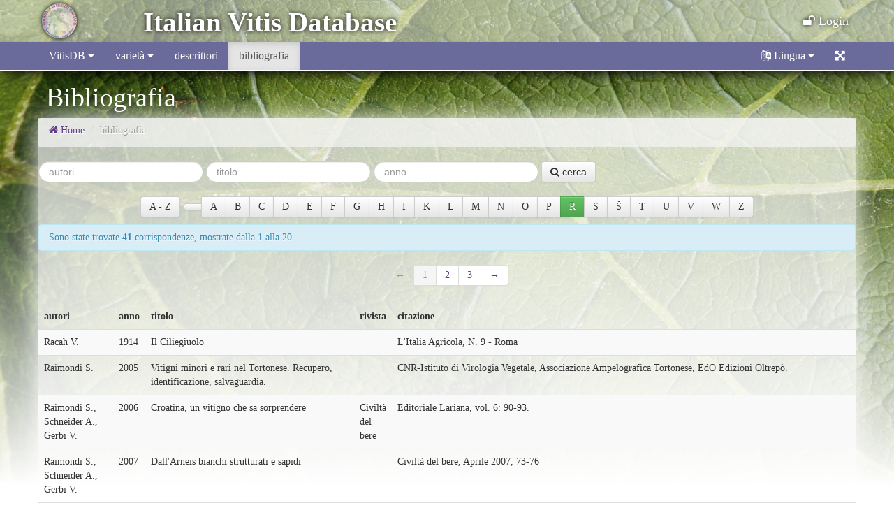

--- FILE ---
content_type: text/html; charset=utf-8
request_url: https://vitisdb.it/literatures/list?firstLetter=R
body_size: 4373
content:
<!DOCTYPE html>
<html lang="en">
    <head>
        <title>Italian Vitis Database: bibliografia</title>
        <link href="//netdna.bootstrapcdn.com/twitter-bootstrap/2.3.2/css/bootstrap-combined.no-icons.min.css" rel="stylesheet">
        <link rel="stylesheet" href="//netdna.bootstrapcdn.com/font-awesome/4.2.0/css/font-awesome.css"/>
        <link href="http://fonts.googleapis.com/css?family=Source+Sans+Pro|Oswald" rel="stylesheet" type="text/css">
        

<link rel="stylesheet" type="text/css" href="/public/stylesheets/select2.css" charset="utf-8" ></link>
        
        

<link rel="stylesheet" type="text/css" href="/public/stylesheets/layout.css" charset="utf-8" ></link>
        

<link rel="stylesheet" type="text/css" href="/public/stylesheets/datepicker.css" charset="utf-8" ></link>
		 

<link rel="stylesheet" type="text/css" href="/public/stylesheets/2ndlv.css" charset="utf-8" ></link> 
		

<link rel="stylesheet" type="text/css" href="/public/stylesheets/main.less" charset="utf-8" ></link>
        

		

<link rel="stylesheet" type="text/css" href="/public/stylesheets/custom.css" charset="utf-8" ></link>

        <!-- HTML5 shim, for IE6-8 support of HTML5 elements -->
        <!--[if lt IE 9]>
        <script src="http://html5shim.googlecode.com/svn/trunk/html5.js"></script>
        <![endif]-->
    </head>
    <body >
    <div id="wrap">
		<nav class="navbar navbar-fixed-top">
			<div id="page_title">
				<div class="container">
					<div class="logo">
						<a href="/">
						
							<img src="/public/img/logo_vitis_new.png" alt="Logo Vitis" />
						 
						</a>
					</div>
					<h1>Italian Vitis Database</h1>
					<div class="login">
						  <a
							href="/secure/login"><i class="fa fa-unlock"></i>
							<span>Login</span></a> 
					</div>
				</div>
			</div>
			<div class="navbar-inner">
				<div class="container">
					<a class="btn btn-navbar" data-toggle="collapse"
						data-target=".nav-collapse"> <span class="icon-bar"></span> <span
						class="icon-bar"></span> <span class="icon-bar"></span>
					</a>
					<div class="nav-collapse collapse">            <ul class="nav">
                <li class="dropdown">
                    <a class="dropdown-toggle" data-toggle="dropdown" href="#">VitisDB <i class="fa fa-caret-down"></i></a>
                    <ul class="dropdown-menu">
                        

<li ><a href="/application/aboutpage/3">cos'è <em>VitisDB</em></a></li>
                        

<li ><a href="/application/participants">partecipanti</a></li>
                        

<li ><a href="/pages/1">Contatti</a></li>
                        

<li ><a href="/pages/9">Finanziamenti</a></li>
                        

<li ><a href="/pages/8">Links</a></li>
                    </ul>
                </li>
                <li class="dropdown">
                    <a class="dropdown-toggle" data-toggle="dropdown" href="#">varietà <i class="fa fa-caret-down"></i></a>
                    <ul class="dropdown-menu">
                        

<li ><a href="/varieties/list">elenco delle varietà</a></li>
                        

<li ><a href="/varietysearch/index">cerca</a></li>
                        

<li ><a href="/varietysearchbymp/searchmicroselectloci">cerca per profilo microsatellite</a></li>
                        

<li ><a href="/varietysearchbymp/searchbystandardizedmicroselectvariety">carca per profilo microsatellite standardizzato</a></li>
                        

<li ><a href="/varietysearch/byampelographicdescriptors">cerca per descrittori ampelografici</a></li>                        
                        

<li ><a href="/varietysearch/byampelometricdescriptors">cerca per descrittori ampelometrici</a></li>
                    </ul>
                </li>
               

<li ><a href="/descriptors/index">descrittori</a></li>
               

<li class="active"><a href="/literatures/list">bibliografia</a></li>

                           
              </ul>
              <ul class="nav pull-right">
                <li class="dropdown">
                    <a class="dropdown-toggle" data-toggle="dropdown" href="#"><i class="fa fa-language"></i> Lingua <i class="fa fa-caret-down"></i></a>
                    <ul class="dropdown-menu">
                    	
                    		<li>
                    			<a href="/application/changelanguage?locale=en">
                    				

	<i class="fa fa-square-o muted">
	no</i>


 Inglese
                    			</a>
                    		</li>
                    	
                    		<li>
                    			<a href="/application/changelanguage?locale=it">
                    				

	<i class="fa fa-check-square-o">
	si</i>


 Italiano
                    			</a>
                    		</li>
                    	
                   </ul>
               </li>
               
               <li>
                	<a href="#" id="toggleContainer" title="Fullscreen"><i class="fa fa-arrows-alt"></i></a>
               </li>
            </ul></div>
				</div>
			</div>
		</nav>
		<!-- navbar -->

	  <div class="container">
      <h2>bibliografia</h2>

      <div id="mainbody">
      
<ul class="breadcrumb">
    <li><a href="/"><i class="fa fa-home"></i> Home</a> <span class="divider">/</span></li>

    
    <li class="active">bibliografia</li>
    
    

</ul>
      

       

      



<form action="/literatures/list" method="post" accept-charset="utf-8" enctype="application/x-www-form-urlencoded" class="form-inline" >
<input type="hidden" name="authenticityToken" value="aac541455b814da344ea4e2705fb6e4b126d624c"/>


   

<span class="control-group">
<label class="hide" for="authors">autori</label>
<input type="text" id="authors" name="authors" class="search-query "
    placeholder="autori" value=""
     />

</span>

   

<span class="control-group">
<label class="hide" for="title">titolo</label>
<input type="text" id="title" name="title" class="search-query "
    placeholder="titolo" value=""
     />

</span>

   

<span class="control-group">
<label class="hide" for="year">anno</label>
<input type="text" id="year" name="year" class="search-query "
    placeholder="anno" value=""
     />

</span>

   <button type="submit" class="btn" name="_search"><i class="fa fa-search"></i> cerca</button>


</form>


<div class="btn-toolbar" style="text-align:center">
<div class="btn-group">
        <a class="btn " href="/literatures/list">A &dash; Z</a>
</div>
<div class="btn-group">
    
        <a class="btn " href="/literatures/list?firstLetter= "> </a>
    
        <a class="btn " href="/literatures/list?firstLetter=A">A</a>
    
        <a class="btn " href="/literatures/list?firstLetter=B">B</a>
    
        <a class="btn " href="/literatures/list?firstLetter=C">C</a>
    
        <a class="btn " href="/literatures/list?firstLetter=D">D</a>
    
        <a class="btn " href="/literatures/list?firstLetter=E">E</a>
    
        <a class="btn " href="/literatures/list?firstLetter=F">F</a>
    
        <a class="btn " href="/literatures/list?firstLetter=G">G</a>
    
        <a class="btn " href="/literatures/list?firstLetter=H">H</a>
    
        <a class="btn " href="/literatures/list?firstLetter=I">I</a>
    
        <a class="btn " href="/literatures/list?firstLetter=K">K</a>
    
        <a class="btn " href="/literatures/list?firstLetter=L">L</a>
    
        <a class="btn " href="/literatures/list?firstLetter=M">M</a>
    
        <a class="btn " href="/literatures/list?firstLetter=N">N</a>
    
        <a class="btn " href="/literatures/list?firstLetter=O">O</a>
    
        <a class="btn " href="/literatures/list?firstLetter=P">P</a>
    
        <a class="btn btn-success" href="/literatures/list?firstLetter=R">R</a>
    
        <a class="btn " href="/literatures/list?firstLetter=S">S</a>
    
        <a class="btn " href="/literatures/list?firstLetter=&Scaron;">&Scaron;</a>
    
        <a class="btn " href="/literatures/list?firstLetter=T">T</a>
    
        <a class="btn " href="/literatures/list?firstLetter=U">U</a>
    
        <a class="btn " href="/literatures/list?firstLetter=V">V</a>
    
        <a class="btn " href="/literatures/list?firstLetter=W">W</a>
    
        <a class="btn " href="/literatures/list?firstLetter=Z">Z</a>
    
</div>
</div>











<div class="alert alert-info">Sono state trovate <strong>41</strong> corrispondenze, mostrate dalla 1 alla 20.</div>
<div class="pagination pagination-centered">

<ul>


<li class="disabled"><span>&larr;</span></li>



<li class="active"><span>1</span></li>





 
<li><a href="/literatures/list?page=2&amp;firstLetter=R">2</a></li>
 




 
<li><a href="/literatures/list?page=3&amp;firstLetter=R">3</a></li>
 



 
<li><a href="/literatures/list?page=2&amp;firstLetter=R">&rarr;</a></li>
 


</ul>
</div>



<table class="table table-striped table-hover">
    <thead>
            <tr>
                <th>autori</th>
                <th>anno</th>
                <th>titolo</th>
                <th>rivista</th>
                <th>citazione</th>
            </tr>
    </thead>
    <tbody>
        
            <tr data-href="/literatures/show/139" rel="tooltip"
                data-html="true"
                data-placement="top" title="Fai click per visualizzare i dettagli">
                <td>Racah V. </td>
                <td>1914</td>
                <td>Il Ciliegiuolo </td>
                <td>
                    
                </td>
                <td>L'Italia Agricola, N. 9 - Roma</td>
            </tr>
        
            <tr data-href="/literatures/show/628" rel="tooltip"
                data-html="true"
                data-placement="top" title="Fai click per visualizzare i dettagli">
                <td>Raimondi S.</td>
                <td>2005</td>
                <td>Vitigni minori e rari nel Tortonese. Recupero, identificazione, salvaguardia.</td>
                <td>
                    
                </td>
                <td>CNR-Istituto di Virologia Vegetale, Associazione Ampelografica Tortonese, EdO Edizioni Oltrep&ograve;.</td>
            </tr>
        
            <tr data-href="/literatures/show/609" rel="tooltip"
                data-html="true"
                data-placement="top" title="Fai click per visualizzare i dettagli">
                <td>Raimondi S., Schneider A., Gerbi V.</td>
                <td>2006</td>
                <td>Croatina, un vitigno che sa sorprendere</td>
                <td>
                    
                        Civilt&agrave; del bere
                    
                </td>
                <td>Editoriale Lariana, vol. 6: 90-93.</td>
            </tr>
        
            <tr data-href="/literatures/show/29" rel="tooltip"
                data-html="true"
                data-placement="top" title="Fai click per visualizzare i dettagli">
                <td>Raimondi S., Schneider A., Gerbi V.</td>
                <td>2007</td>
                <td>Dall'Arneis bianchi strutturati e sapidi</td>
                <td>
                    
                </td>
                <td>Civilt&agrave; del bere, Aprile 2007, 73-76</td>
            </tr>
        
            <tr data-href="/literatures/show/678" rel="tooltip"
                data-html="true"
                data-placement="top" title="Fai click per visualizzare i dettagli">
                <td>Ramazzini E.</td>
                <td>1885</td>
                <td>I lambruschi di Sorbara e salamino</td>
                <td>
                    
                </td>
                <td>Modena</td>
            </tr>
        
            <tr data-href="/literatures/show/764" rel="tooltip"
                data-html="true"
                data-placement="top" title="Fai click per visualizzare i dettagli">
                <td>Redi F.,</td>
                <td>1883</td>
                <td>Il Bacco in Toscana (sec. XVII), da Poesie.</td>
                <td>
                    
                </td>
                <td>Barbera, Firenze</td>
            </tr>
        
            <tr data-href="/literatures/show/438" rel="tooltip"
                data-html="true"
                data-placement="top" title="Fai click per visualizzare i dettagli">
                <td>Re F.</td>
                <td>1800</td>
                <td>Viaggio agronomico per la montagna reggiana e Dei mezzi di migliorare l'agricoltura delle montagne reggiane</td>
                <td>
                    
                </td>
                <td>Manoscritto, edito a cura di Carlo Casali. - Reggio Emilia : Officine grafiche reggiane, 1927. - 92 pp</td>
            </tr>
        
            <tr data-href="/literatures/show/443" rel="tooltip"
                data-html="true"
                data-placement="top" title="Fai click per visualizzare i dettagli">
                <td>Re F.</td>
                <td>1805</td>
                <td>Appunti sulla vite</td>
                <td>
                    
                </td>
                <td>Manoscritto, Biblioteca Pamizzi, Reggio Emilia</td>
            </tr>
        
            <tr data-href="/literatures/show/617" rel="tooltip"
                data-html="true"
                data-placement="top" title="Fai click per visualizzare i dettagli">
                <td>Re F.</td>
                <td>1816</td>
                <td>Florae Atestinae prodromus</td>
                <td>
                    
                </td>
                <td>Stamperia Reale (Modena) ex Typographia Regali, 142 pagine</td>
            </tr>
        
            <tr data-href="/literatures/show/618" rel="tooltip"
                data-html="true"
                data-placement="top" title="Fai click per visualizzare i dettagli">
                <td>Regione Emilia Romagna</td>
                <td>2010</td>
                <td>Scheda tecnica per l&rsquo;iscrizione al repertorio  Termarina RER V002</td>
                <td>
                    
                </td>
                <td>Determina 13822. Bollettino ufficiale della Regione Emilia Romagna.</td>
            </tr>
        
            <tr data-href="/literatures/show/633" rel="tooltip"
                data-html="true"
                data-placement="top" title="Fai click per visualizzare i dettagli">
                <td>Regione Emilia Romagna</td>
                <td>2010</td>
                <td>Scheda tecnica per l&rsquo;iscrizione al repertorio  Sgavetta RER V012. </td>
                <td>
                    
                </td>
                <td>Determina 13822 del 31/12/2009. Bollettino ufficiale della Regione Emilia Romagna.</td>
            </tr>
        
            <tr data-href="/literatures/show/864" rel="tooltip"
                data-html="true"
                data-placement="top" title="Fai click per visualizzare i dettagli">
                <td>Regione Emilia Romagna</td>
                <td>2010</td>
                <td>Malvasia aromatica di Parma</td>
                <td>
                    
                </td>
                <td>Determinazione n&deg; 14800 del 20/12/2010</td>
            </tr>
        
            <tr data-href="/literatures/show/872" rel="tooltip"
                data-html="true"
                data-placement="top" title="Fai click per visualizzare i dettagli">
                <td>Regione Emilia Romagna</td>
                <td>2010</td>
                <td>Scheda tecnica per l&rsquo;iscrizione al  repertorio Trebbianina RER V003</td>
                <td>
                    
                </td>
                <td>in Allegato 2alla Determina 13822. BUR Regione Emilia Romagna del 25 gennaio 2010</td>
            </tr>
        
            <tr data-href="/literatures/show/659" rel="tooltip"
                data-html="true"
                data-placement="top" title="Fai click per visualizzare i dettagli">
                <td>Regione Emilia Romagna</td>
                <td>2011</td>
                <td>Scheda tecnica per l&rsquo;iscrizione al repertorio Negretto RER V040</td>
                <td>
                    
                </td>
                <td>Bollettino ufficiale della Regione Emilia Romagna. Parte seconda. N.4</td>
            </tr>
        
            <tr data-href="/literatures/show/717" rel="tooltip"
                data-html="true"
                data-placement="top" title="Fai click per visualizzare i dettagli">
                <td>Regione Emilia Romagna</td>
                <td>2011</td>
                <td>Lambrusco di Fiorano. Scheda tecnica per l&rsquo;iscrizione al repertorio </td>
                <td>
                    
                </td>
                <td>Bollettino ufficiale parte seconda. Anno 42 13 gennaio 2011 N.4</td>
            </tr>
        
            <tr data-href="/literatures/show/871" rel="tooltip"
                data-html="true"
                data-placement="top" title="Fai click per visualizzare i dettagli">
                <td>Regione Emilia Romagna</td>
                <td>2011</td>
                <td>Allegato alla determinazione 14800. Bollettino Ufficiale.</td>
                <td>
                    
                </td>
                <td>http://bur.regione.emilia-romagna.it/bur/area-bollettini/n.4-del-13.01.2011-1/l.r.-01-2008.-iscrizione-nel-repertorio-volontario-regionale-delle-risorse-genetiche-agrarie-di-ulteriori-n.-23-varieta-di-vite-vitis-vinifera/allegato-alla-determinazione_14800</td>
            </tr>
        
            <tr data-href="/literatures/show/848" rel="tooltip"
                data-html="true"
                data-placement="top" title="Fai click per visualizzare i dettagli">
                <td>Regione Emilia Romagna</td>
                <td>2011</td>
                <td>Fogarina</td>
                <td>
                    
                </td>
                <td>BURERT n. 4 13.01.2011</td>
            </tr>
        
            <tr data-href="/literatures/show/796" rel="tooltip"
                data-html="true"
                data-placement="top" title="Fai click per visualizzare i dettagli">
                <td>Regione Emilia Romagna</td>
                <td>2014</td>
                <td>Uva Tosca</td>
                <td>
                    
                </td>
                <td>http://agricoltura.regione.emilia-romagna.it/agrobiodiversita/doc/schede-specie-vegetali/vite/uva-tosca/view</td>
            </tr>
        
            <tr data-href="/literatures/show/731" rel="tooltip"
                data-html="true"
                data-placement="top" title="Fai click per visualizzare i dettagli">
                <td>Regione Emilia Romagna</td>
                <td>2014</td>
                <td>Malvasia odorosissima</td>
                <td>
                    
                </td>
                <td>http://agricoltura.regione.emilia-romagna.it/agrobiodiversita/doc/schede-specie-vegetali/vite/malvasia-odorosissima-parma/view</td>
            </tr>
        
            <tr data-href="/literatures/show/772" rel="tooltip"
                data-html="true"
                data-placement="top" title="Fai click per visualizzare i dettagli">
                <td>Regione Emilia Romagna</td>
                <td>2014</td>
                <td>Lambrusco di Fiorano</td>
                <td>
                    
                </td>
                <td>http://agricoltura.regione.emilia-romagna.it/agrobiodiversita/doc/agribiodiversita-vegetale/vite/lambrusco-di-fiorano</td>
            </tr>
        
     </tbody>
</table>





      </div>
    </div>
    </div>
		<footer>
	 		<div class="container"></div>
	 	</footer>

    <script src="//ajax.googleapis.com/ajax/libs/jquery/1.9.1/jquery.min.js"></script>
    <script src="//netdna.bootstrapcdn.com/twitter-bootstrap/2.3.2/js/bootstrap.min.js"></script>
<script type="text/javascript">
var routes = { javascripts:"/public/javascripts" };
var messages = { no_results_text:"Nessuna corrispondenza",
		empty: "Vuoto"};
</script>
    <script src="/public/javascripts/select2.min.js"></script>

    <script src="/public/javascripts/select2_locale_it.js"></script>

    <script src="/public/javascripts/public.js"></script>

    
</body>
</html>

--- FILE ---
content_type: text/css; charset=utf-8
request_url: https://vitisdb.it/public/stylesheets/layout.css
body_size: 3325
content:
html, body {
    height: 100%;
    font-family: 'Source Sans Pro', 'sans-serif';
}

#wrap > .container, #wrap > .container-fluid  {
    padding: 110px 0px 80px 0px;
}

/*PAGE HEADER*/
#page_title {
	background-image: url('../img/homepage_head.jpg');
	background-repeat: no-repeat;
	background-position: 0 0;
	background-size: cover;

	font-family: 'Oswald', 'sans-serif';
    height: 60px;
    overflow: hidden;
}
#wrap #page_title {
	background-color: transparent;
	padding: 0;
	box-shadow: none;
}
#page_title .logo {
    float: left;
    position: relative;
    padding: 5px;
}    

#page_title .logo img {
    height: 50px;
    width: 50px;
	box-shadow: 0 0 6px #000;
    border-radius: 100%;
}
#page_title h1 {
	float: left;
    padding: 2px 0 0 90px;
    color: #ffffff;
    text-shadow: 0 0 6px #000;
}
#page_title .login {
	float: right;
	position: relative;
    padding: 20px 10px 0 0;
    font-size: 1.3em;
}
#page_title a, #page_title a *{
    color: #fff;
    text-shadow: 0 0 6px #000;
}
#page_title a:hover{
	text-decoration: none;
    text-shadow: 0 0 6px #fff;
}
/*END PAGE HEADER*/

/*NAVBAR*/
.navbar .nav > li.menu-right {
  float: right;
}
.navbar {
	box-shadow: 0px 7px 19px -3px #000;
	-moz-box-shadow: 0px 7px 19px -3px #000;
	-webkit-box-shadow: 0px 7px 19px -3px #000;
}
.navbar-inner{
	background: #6b6b9b; 
	border: none;
    -webkit-border-radius: 0; 
    -moz-border-radius: 0;
    border-radius: 0;
    border-bottom: 1px solid #fff;
    border-top: 1px solid #fff;
}
.navbar li{
    line-height: 20px;
}
.navbar .nav>li>a,
.navbar .nav>li>a * {
    color: #ffffff;
    text-decoration: none;
    text-shadow: none;  
    font-size: 16px;
}
.navbar .nav li.dropdown.open>.dropdown-toggle, 
.navbar .nav li.dropdown.active>.dropdown-toggle, 
.navbar .nav li.dropdown.open.active>.dropdown-toggle {
    background: #9494f4; 
    color: #ffffff;
    text-shadow: 0 0 2px #000;
}
.navbar .nav>li>a:hover,
.navbar .nav>li>a:focus,
.navbar .nav>li>a:hover *,
.navbar .nav>li>a:focus * {
    background: #9494f4; 
    color: #ffffff;
    text-shadow: 0 0 2px #000; 
}

.navbar ul.nav{
    /*padding-left: 25%;*/
}

.dropdown-menu>li>a:hover,
.dropdown-menu>li>a:focus {
    background: #9494f4; 
    color: #ffffff;
    text-shadow: 0 0 2px #000; 
}

@media (max-width: 979px){
.nav-collapse .nav>li>a, 
.nav-collapse .dropdown-menu a {
    color: #fff;
}
    
.nav-collapse .nav>li>a:hover, 
.nav-collapse .dropdown-menu a:hover {
    background: #9494f4; 
    color: #fff;
    text-shadow: 0 0 2px #000; 
}
}
/*END NAVBAR*/


.nav-tabs > .active > a, .nav-tabs > .active > a:hover, .nav-tabs > .active > a:focus {
	background-color: #999967;
	color: #ffffff;
}

fieldset.section { 
	margin-top:1em;
	min-width: 100%;
	overflow: auto;
}

fieldset.section > legend {
	border-bottom: 2px solid #ca9acc;
	display: block;
}

fieldset.section > legend > span, fieldset.section > legend > a {
    background-color: #ca9acc;
    display: inline-block;
    margin-left: 2em;
    padding: 0 0.3em;  
    min-width: 15em;
}

fieldset.section legend, fieldset.section legend * {
   color: #ffffff;
}

@media only screen and (max-width : 979px) {
    .homepage #wrap > .container, #wrap > .container {
        padding-top: 0;
    }
}

@media only screen and (max-width : 767px) {
	.breadcrumb { display:none; }
}


--- FILE ---
content_type: text/css; charset=utf-8
request_url: https://vitisdb.it/public/stylesheets/2ndlv.css
body_size: 3694
content:
#wrap {
    min-height: 100%;
    height: auto !important;
    height: 100%;
    margin: 0px 0px -80px 0px;
    
    background-image: -o-linear-gradient(to bottom, transparent 7%, #FFFFFF 35%),url('../img/homepage_background.jpg');
    background-image: -moz-linear-gradient(to bottom, transparent 7%, #FFFFFF 35%),url('../img/homepage_background.jpg');
    background-image: -webkit-linear-gradient(to bottom, transparent 7%, #FFFFFF 35%),url('../img/homepage_background.jpg');
    background-image: -ms-linear-gradient(to bottom, transparent 7%, #FFFFFF 35%),url('../img/homepage_background.jpg');
    background-image: linear-gradient(to bottom, transparent 7%, #FFFFFF 35%),url('../img/homepage_background.jpg');
    background-repeat: no-repeat;
    background-position: 0 102px;
    background-size: 100%;
}
footer {
    height: 80px;
}
footer {
    background-color: #f5f5f5;
}
div.vlabel {
  float: left;
  width: 12em;
  text-align: right;
  padding-right: 1em;
  overflow-x: hidden;
}
div.field {
  clear: left;
}

.right, table.table th.right, table.table td.right {
  text-align: right;
}

.center, table.table th.center, table.table td.center {
  text-align: center;
}
#funding {
  position: absolute;
  left: 10px;
  bottom: 30px;
  width: 120px;
  background-color: #595893;
}

#funding img {
  display: block;
  margin-top: 15px;
}

tr[data-href] * {
    cursor: pointer;
    color: darken(#749D39, 10%);
}

tr[data-href]:hover * {
  color: darken(darken(#749D39, 10%), 15%);
}

a.pdf {
  background: url('../img/pdf.png') no-repeat 0 0 transparent;
  width: 16px;
  height: 16px;
  display: inline-block;
  color: transparent;
}

/*
 * limita la lunghezza dei singoli elementi. 
 */
.breadcrumb > li {
  max-width: 25em;
  overflow: hidden;
  white-space: nowrap;
  text-overflow: ellipsis;
}

span.i18n {
  cursor: help;
  border: 1px solid red;
  margin-left: -2px;
}

.input-mini-mini {
  width: 2em;
}

th.ssr-label {
  white-space: nowrap;
}

td.ssr-value {
  vertical-align: middle;
}

.error .select2-choice {
  border-color: #b94a48;
}

form.form-microsat .control-group, table.table-microsat .control-group {
  margin-bottom: 0;
}

/* Similarity Graph properties */

table#similarity_graph {
  text-align: center;
  margin: 0.5em auto;
  clear: both;
/*  border: 1px solid #a3659e;
  border-collapse: collapse; */
}

table#similarity_graph th {
  /* border: none; */
  /* background-color: #e7c2e4; */
  /* border: 1px solid black; */
}

table#similarity_graph tr td {
  /* border: 1px solid #a3659e; */
  width: 6%;
}

table#similarity_graph th.empty, table#similarity_graph td.empty {
  background-color: white !important;
  width: 3%;
}

table#similarity_graph td.empty {
  border: none;
}

table#similarity_graph td.variety_name a {
  white-space: nowrap;
  margin-right: 0.3em;
  display:block;
  text-align:right;
}

fieldset#similarity_legend {
  float: right;
  clear: both;
}

fieldset#similarity_legend table td {
  padding: 0.4em;
  font-weight: bold;
}

fieldset#similarity_legend {
  float: right;
  clear: both;
  border: 1pt solid black;
  padding: 1em;
  margin: 0 1em 1em;
}

fieldset#similarity_legend table td {
  padding: 0.4em;
  font-weight: bold;
}

td.both_alleles {
  background-color: #FF8080 !important;
}

td.one_allele {
  background-color: yellow !important;
}

td.different_alleles {
  background-color: lightblue !important;
}

td.non_compared_locus_profile {
  background-color: gray !important;
}

table#locusComparision td.ssrValue {
  width: 3em;
}

table#locusComparision {
  float: right;
  width: auto;
}

th.mpSearchHeaderColumn {
  min-width: 10em;
}

td.middle {
  vertical-align: middle;
}

div.wrapped {
	padding: 0 1em;
}


--- FILE ---
content_type: text/css; charset=utf-8
request_url: https://vitisdb.it/public/stylesheets/main.less
body_size: 1505
content:
.container > h2:first-letter,
.container-fluid > h2:first-letter {
  text-transform: uppercase;
}
.container > h2,
.container-fluid > h2 {
  color: #ffffff;
  padding-left: 0.3em;
  font-family: 'Oswald', 'sans-serif';
  font-size: 38px;
  line-height: 39px;
  font-weight: normal;
}
.container #mainbody,
.container-fluid #mainbody {
  background-color: rgba(255, 255, 255, 0.7);
  box-shadow: 0 0 40px #ffffff;
}
th span[rel=tooltip] {
  white-space: nowrap;
  position: relative;
}
th span[rel=tooltip] i.fa {
  font-size: 10px;
  color: #946bbe;
  vertical-align: super;
}
a:hover,
a:focus {
  color: #553476;
}
a,
a * {
  color: #613b88;
}
.reloading,
.reloading * {
  background-color: #e0e0e0 !important;
  cursor: wait;
}
.breadcrumb {
  background-color: rgba(245, 245, 245, 0.7);
}
ul.inline li {
  background-color: #f5e5f5;
}
.small-align {
  padding-left: 5px;
}
i.icon-ok:before {
  font-family: FontAwesome;
  content: "\f00c";
}
i.icon-remove:before {
  font-family: FontAwesome;
  content: "\f00d";
}
tr.linked a {
  display: block;
}
th.ssr,
th.odd,
td.odd {
  border-right: 1px solid #808080;
}
/*
Mimic cursor style from native .dropdown-menu > .disabled > a{} styles,
since `pointer-events: none` kills the cursor state, too. 
*/
.dropdown-menu > .disabled {
  cursor: not-allowed;
}
/* The real magic ;) */
.dropdown-menu > .disabled > a {
  pointer-events: none;
}
a.image-accession-name {
  display: block;
  height: 3em;
}
.thumbnails li {
  width: 200px;
  text-align: center;
}


--- FILE ---
content_type: text/css; charset=utf-8
request_url: https://vitisdb.it/public/stylesheets/custom.css
body_size: 188
content:
/* custom stylesheet rules */

body.pdf {
  font-size: 0.4em;
}

body.pdf .thumbnails li {
  width: 16em;
  margin-left: 1.2em;
}


body.pdf div#howToCiteThisSource {
  font-size: 1.1em;
}

--- FILE ---
content_type: application/javascript
request_url: https://vitisdb.it/public/javascripts/public.js
body_size: 5300
content:
$(function($) {
    $(".select2").select2({width:'resolve', allowClear: true});

    $(".form-inline .error input").tooltip({placement:'bottom', trigger:'focus',
    	title: function(i) {
    		return $(i).parent().find(".help-inline").text();
    	}
    });

    $("[rel=tooltip]").tooltip();

    $("tr[data-href]").click(function(e) {
    	window.location.href = $(this).data('href');
    });

	$('.typeahead').typeahead({
	    source: function (query, process) {
	        return $.getJSON($(this.$element).data('url'), { query: query }, function (data) {
	            return process(data);
	        });
	    }
	});

	// Da chiamare subito e dopo gli inserimenti nel DOM, visto che i listener
	// sulle modifiche DOM non sono ancora stabili/supportati.
	// Qui dentro occorre usare la this.find al posto del selettore standard $.
	$.fn.improve = function() {
		
		// caricamento asincrono di segmenti html
		// WARNING: non utilizzare in cascata... può essere ricorsivo.
	    this.find('[data-load-async]').each(function() {
	    	var $this = $(this);
	    	$this.load($this.data('loadAsync'), function() {
	    		$this.improve();
	    	});
	    });
	    
	    // le <form data-reload="#results" ...> sono utilizate per caricare
	    // i risultati, con cambiamenti automatici su filtri o ordinamenti.
	    this.find('form[data-reload] :input').on('change', function(e) {
	    	var $form = $(this).closest("form");
	    	var selector = $form.data('reload');
	    	var $target = $(selector);
	    	$target.addClass('reloading');
	    	var $spinner = $('<span class="text-primary" style="position:absolute; z-index: 10"><i class="fa fa-spin fa-spinner fa-2x"></i</span>').prependTo($target);
	    	var offset = $spinner.offset();
	    	$spinner.offset({top:offset.top + 10, left:offset.left + 10});
	    	var url = $form.prop('action') + '?'+ $form.find(":input").serialize();
	    	$target.load(url + ' '+ selector, function(response, status, request) {
	    		//History.replaceState(null, $('title').text, url);
	    		$target.removeClass('reloading');
	    		$target.improve();
	    	});
	    });
	    
	    this.find('form[data-reload] input[data-autochange]').on('input', function(e) {
	    	var $this = $(this);
	    	var autochange_timeout = $this.data('autochange_timeout')
	    	if (autochange_timeout) {
	    		clearTimeout(autochange_timeout);
	    		$this.removeData('autochange_timeout', autochange_timeout);
	    	}
	    	$this.data('autochange_timeout', setTimeout(function() {
	    		$this.trigger('change');
	    	}, 500));
	    });
	    
	    this.find('button#unrollCollapsible').click(function(e) {
			$('.collapse').collapse({show:true});
			e.preventDefault();
		});
	}; // end .improve
	
	// Attiva prima possibile le personalizzazioni.
	$(document.body).improve();
	
    /*
	 * Esempio di uso:
     *  <select ... id="mainField">...</select>
     *  <select ... id="relatedField" data-depends="#mainField"
     *       data-url="/relatedfield/search"></select>
     *
     * Il formato JSON del data-url deve essere un elenco di (id, name).
	 */
	var compute_depends = function(depends, value) {
		depends.find("option").remove();
		depends.append($("<option />"));
		if (value) {
			$.getJSON(depends.data("url"), {id: value}, function(result) {
				$.each(result, function() {
					depends.append($("<option />").val(this.id).text(this.name));
				});
				if (result.length > 0 && depends.data('avoid-re-enabling') != true) {
					depends.removeAttr("disabled");
				} else {
					depends.attr("disabled", true);
				}
				depends.val("").trigger("change");
			});
		} else {
			depends.attr("disabled", true).val("").trigger("change");
		}
	}
    $("[data-depends]").each(function() {
    	var depends = $(this);
    	var main = $(depends.data("depends"));
    	main.change(function() {
    		compute_depends(depends, main.val());
    	});
    	// compute_depends(depends, main.val());
    });

    $("#toggleContainer").click(function (e) {
    	var containers = $(".container");
    	if (containers.length == 0) {
    		containers = $(".container-fluid");
    	}
    	containers.toggleClass('container-fluid').toggleClass("container");
    	e.preventDefault();
    });
    var toggleAccordionIcon = function () {
    	var e = $(this);
    	e.parents('.accordion').first().find('.accordion-heading a[href="#' + e.attr('id') + '"] i').toggleClass('fa-caret-right').toggleClass('fa-caret-down');
    };
    $('.accordion-body').on('hidden', toggleAccordionIcon).on('show', toggleAccordionIcon);

    // reset pagetitle padding
    $("#wrap > .contained").css({"padding-top": $("#wrap > .navbar .nav").height() + "px"});
    // highlight menu with active sub-menu
    $("li.dropdown:has(li.active)").addClass("active");

    // for big data pagination:
	$('a[data-post]').click(function(e) {
		var $this = $(this);
		var form = $('<form />', {action: $this.attr('href'), method:'POST',
			style:'display:none'});
		var input = $this.data('post'); 
		if (typeof input !== 'undefined') {
	        $.each(input, function (name, value) {
	            $('<input />', {
	                type: 'hidden',
	                name: name,
	                value: value
	            }).appendTo(form);
	        });
	    }
		form.appendTo('body').submit();
		e.preventDefault();
	});
});
